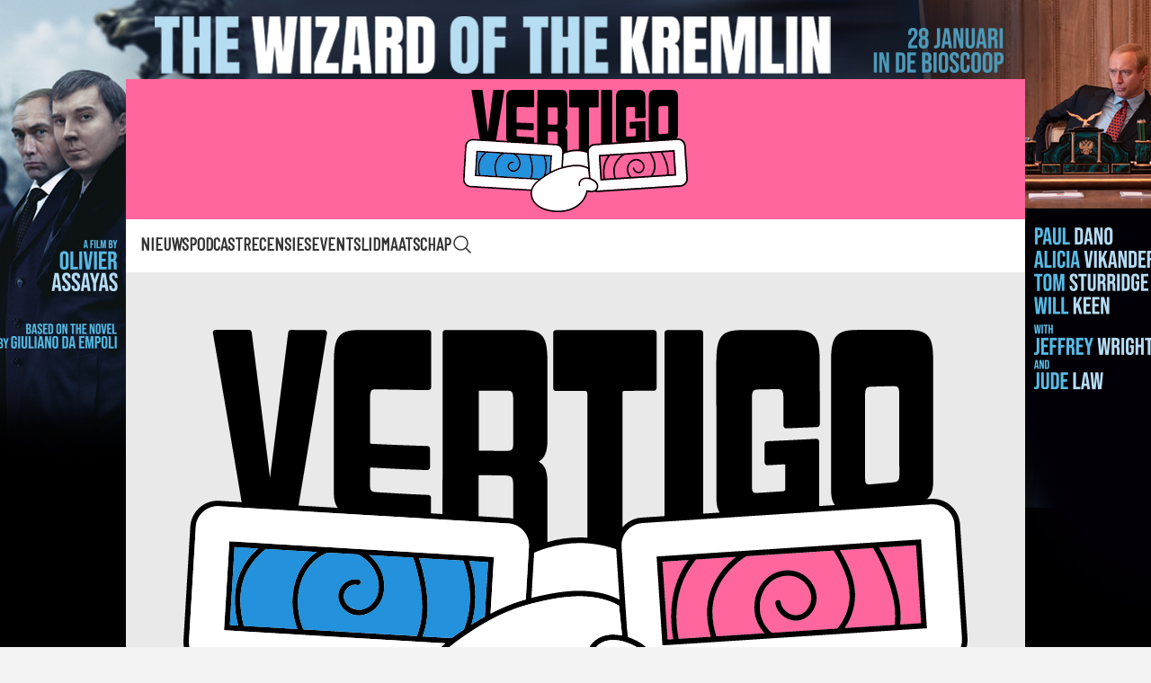

--- FILE ---
content_type: application/javascript
request_url: https://vertigoweb.be/wp-content/themes/vertigo_2019/js/script.js?1769214539
body_size: 2586
content:
setTimeout(function () {
    $mr = document.querySelector(".most-read");
    const cacheUrl =
        location.hostname === "vertigoweb.test"
            ? "/wp-admin/admin-ajax.php?action=vertigo_proxy&kind=cache"
            : "https://cache.vertigoweb.be/";
    fetch(cacheUrl)
        .then((r) => r.text())
        .then((data) => {
            let frag = document.createRange().createContextualFragment(data);
            if ($mr) {
                $mr.replaceWith(frag.querySelector(".populair_posts"));
                if (document.querySelector("body.home") == null) {
                    document
                        .querySelector(".most-recent")
                        .replaceWith(frag.querySelector(".recent_posts"));
                    document.querySelector(".populair_posts").style.display =
                        "none";
                }
            }
        });
}, 100);

function set_take_over(take_over) {
    let $tpl = document.querySelector("#hpto");
    let $clone = $tpl.content.cloneNode(true).querySelector("div");
    $clone.dataset.color = take_over.color_code;
    $clone.querySelector("a").href = take_over.link;
    $clone.querySelector("img").src = take_over.url;
    return $clone;
}

function set_banner(banner) {
    return `<a href="${banner.link}" target='_blank'><img src="${banner.url}" /></a>`;
}

function set_button(button) {
    return `<li class='ad'><a href="${button.link}" target='_blank'><img src="${button.url}" /></a></li>`;
}

const clamp = (num, min, max) => Math.min(Math.max(num, min), max);

function storeBanner(b) {
    const banner = localStorage.getItem(b.url);
    let count = Number.isNaN(parseInt(banner)) ? 0 : parseInt(banner);

    if (count === 0) {
        count = Date.now();
        localStorage.setItem(b.url, count);
    }
    b.count = count;
    return b;
}

function initBanner(data) {
    var $container = document.querySelector(".landscape_banner");
    if (data.length == 0) {
        return true;
    }
    const bannersInStorage = data.map((b) => storeBanner(b));
    const bannerToShow = bannersInStorage.sort((a, b) =>
        a.count <= b.count ? -1 : 1,
    )[0];
    // data.forEach(b => { localStorage.setItem(b.url, 0); });
    localStorage.setItem(bannerToShow.url, Date.now());
    $banner_obj = set_banner(bannerToShow);
    $container.innerHTML = $banner_obj;
}

function detach(node) {
    return node.parentElement.removeChild(node);
}

function initButton(data) {
    var $mq = window.matchMedia("(max-width: 40.062em)").matches;
    var $before = document.querySelector(".home_posts li:nth-child(5)");
    for (var i = 0; i < data.length; i++) {
        if (data[i].kind == "button") {
            if (
                data[i].mobile_only == false ||
                (data[i].mobile_only == true && $mq)
            ) {
                $button_obj = set_button(data[i]);
                $before.before($button_obj.html);
                document.querySelector(".home_posts li:last-child").remove();
            }
        }
    }
    $banner = detach(document.querySelector(".home_posts li.landscape_banner"));
    document.querySelector(".home_posts li:nth-child(7)").before($banner);
}

function initTakeOver(data) {
    var $container = document.querySelector(".take-overs");
    for (var i = 0; i < data.length; i++) {
        if (data[i].kind == "take-over") {
            $take_over_obj = set_take_over(data[i]);
            $container.appendChild($take_over_obj);
        }
    }
    $amount_of_take_overs = $container.querySelectorAll("div").length;

    if ($amount_of_take_overs > 0) {
        $body = document.querySelector("body");
        $body.classList.add("take-over");
        $firstDiv = $container.querySelector("div");
        $body.style.backgroundColor = $firstDiv.dataset.color;
        $firstDiv.classList.add("hpto-active");
    }

    if ($amount_of_take_overs > 1) {
        last = 0;
        hpto_render(2);
        document.querySelectorAll(".take-overs a").forEach(function (el) {
            el.addEventListener("click", (e) => {
                e.preventDefault();
            });
        });

        $container.addEventListener("click", function (e) {
            window.open(this.dataset.url);
        });
    }
}

function hpto_render(now) {
    var className = "hpto-active";
    var firstDiv = document.querySelector(".take-overs div");
    var $takeOver = document.querySelector(".take-overs");
    var seconds = 5;
    if (!last || now - last >= seconds * 1000) {
        last = now;
        e = document.querySelector("." + className) || firstDiv;
        e.classList.remove(className);
        ne = e.nextElementSibling;
        if (ne === null) {
            ne = firstDiv;
        }
        ne.classList.toggle(className);
        $takeOver.dataset.url = ne.querySelector("a").href;
        document.querySelector("body").style.backgroundColor = ne.dataset.color;
    }
    requestAnimationFrame(hpto_render);
}

function setParam($url, $params, $name) {
    $val = $params.get($name);
    if ($val) {
        $url.searchParams.set($name, $val);
    }
}

function fetchUrl($params, $kind, $fn) {
    let $url;
    // Use local proxy on dev to avoid CORS issues
    if (location.hostname === "vertigoweb.test") {
        $url = new URL("/wp-admin/admin-ajax.php", location.origin);
        $url.searchParams.set("action", "vertigo_proxy");
        $url.searchParams.set("kind", $kind);
    } else {
        $url = new URL(`https://ads.vertigoweb.be/ads/${$kind}.json`);
    }
    setParam($url, $params, "demo");
    setParam($url, $params, "date");
    fetch($url.href)
        .then((r) => r.json())
        .then($fn);
}

setTimeout(function () {
    let $url = new URL(document.location.href);
    let $params = $url.searchParams;
    $theme = $params.get("theme");
    fetchUrl($params, "take_overs", initTakeOver);
    if (document.querySelector("body.home")) {
        fetchUrl($params, "buttons", initButton);
    }
    if (document.querySelector(".landscape_banner")) {
        fetchUrl($params, "banners", initBanner);
    }
    if ($params.get("theme") || $params.get("demo") || $params.get("date")) {
        document.querySelectorAll("a").forEach((a) => {
            $h = new URL(a.href);
            setParam($h, $params, "theme");
            setParam($h, $params, "demo");
            setParam($h, $params, "date");
            a.href = $h.href;
        });
    }
}, 25);

// Show an element
var show = function (elem) {
    elem.style.display = "block";
};

// Hide an element
var hide = function (elem) {
    elem.style.display = "none";
};

// Toggle element visibility
var toggle = function (elem) {
    // If the element is visible, hide it
    if (window.getComputedStyle(elem).display === "block") {
        hide(elem);
        return;
    }

    // Otherwise, show it
    show(elem);
};

// Add search toggle
// let frag = document.createRange().createContextualFragment('<a href="#" id="search_toggle">Zoeken</a>')
// document.querySelector("header[role=banner] .navigation")
//   .appendChild(frag);
// document.querySelector("#search_toggle").addEventListener("click", function(e) {
//   e.preventDefault();
//   var body_width = document.querySelector("body").getBoundingClientRect().width;
//   if (body_width > 640) {
//     toggle(document.querySelector("#searchform"));
//   } else {
//     document.querySelector("#searchform").submit();
//   }
// });

if (window.matchMedia("(max-width: 640px)").matches) {
    document
        .querySelector(".menu-hoofdmenu-container")
        .append(
            document
                .createRange()
                .createContextualFragment('<a class="menu_toggle"></a>'),
        );
    // Mobile menu toggle
    document
        .querySelector(".menu-hoofdmenu-container .menu_toggle")
        .addEventListener("click", function (e) {
            e.preventDefault();
            toggle(document.querySelector("#nav-main"));
        });
}
// if (window.matchMedia("(min-width: 640px)").matches) {
//     if (document.querySelector("body").classList.contains("take_over")) {
//         var take_over =
//             '<div id="take_over" style="background:' +
//             jsQuery("body").attr("data-takeovercolor") +
//             '">';
//         take_over +=
//             '<a href="' +
//             jQuery("body").attr("data-takeoverlink") +
//             '" target="_blank"><img src="' +
//             jQuery("body").attr("data-takeovetimage") +
//             '" /></a>';
//         take_over += "</div>";
//         jQuery("body").append(take_over);
//     }
// }

const getNodeindex = ($el) => [...$el.parentNode.children].indexOf($el);

if (document.querySelector("body.home")) {
    document
        .querySelector(".featured-news .slides li")
        .addEventListener("click", function (e) {
            e.preventDefault();
            window.location.assign(this.querySelector("a").href);
        });
}

$mostTitle = document.querySelector(
    "#other_posts_detail_page h2:nth-of-type(2)",
);
if ($mostTitle) {
    $mostTitle.classList.add("closed");
    document
        .querySelector("#other_posts_detail_page h2:nth-child(1)")
        .insertAdjacentElement("afterend", $mostTitle);
}

document.querySelectorAll("#other_posts_detail_page h2").forEach(($h2) => {
    $h2.addEventListener("click", function (e) {
        if (this.classList.contains("closed")) {
            var which_one = getNodeindex(this);

            document
                .querySelectorAll("#other_posts_detail_page ul")
                .forEach(($ul) => {
                    hide($ul);
                });

            if (which_one == 0) {
                show(document.querySelector("#other_posts_detail_page ul"));
            } else {
                show(
                    document.querySelector(
                        "#other_posts_detail_page ul:last-of-type",
                    ),
                );
            }

            document
                .querySelectorAll("#other_posts_detail_page h2")
                .forEach(($h2) => {
                    $h2.classList.add("closed");
                });
            this.classList.remove("closed");
        }
    });
});
